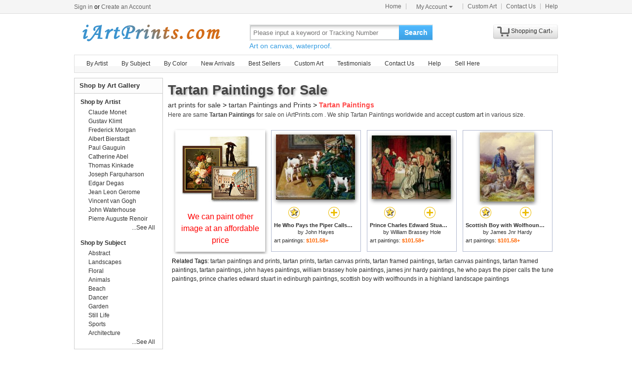

--- FILE ---
content_type: text/html; Charset=utf-8
request_url: https://iartprints.com/art/tartan/paintings
body_size: 3173
content:
<!doctype html><html><head><meta http-equiv="Content-Type" content="text/html; charset=utf-8"><meta http-equiv="X-UA-Compatible" content="IE=edge,chrome=1"><title>Tartan Paintings for Sale | iArtPrints.com</title><meta name="description" content="Tartan Paintings for sale. Shop your favorite Tartan Paintings at payable price. Click to see tartan paintings and frames from thousands of available designs."><meta name="keywords" content="Tartan Paintings,tartan prints,tartan paintings,tartan,framed"><link rel="stylesheet" href="/css/css.css" /></head><body><div id="site-nav"><div id="site-nav-bd"><p id="login-info"></p><ul class="quick-menu"><li class="home"><a href="/">Home</a></li><li class="item"><div class="menu myct"><a class="menu-hd" href="/myaccount.html" rel="nofollow">My Account<b></b></a><div class="menu-bd"><div class="menu-bd-panel"><div><p><a href="/myorder.html" rel="nofollow">Order History</a></p><p><a href="/myfav.html" rel="nofollow">My Favorites</a></p></div></div></div></div></li><li class="item"><a href="/custompainting/">Custom Art<b></b></a></li><li class="item"><a href="/contact.html">Contact Us<b></b></a></li><li class="last"><a href="/help.html">Help</a></li></ul></div></div><div style="display:none" id="promo-container"></div><div id="header"><div class="h_logo"><h2><a href="/">Art Prints For Sale</a></h2></div><div class="h_right"><div class="searchbox" style="width:372px"><form method="get" action="/search.html" style="z-index:-1" id="searchForm"><fieldset class="searchbox_search"><input id="q" name="q" value="" maxlength="150" style="width:295px" class="input" type="search" autocomplete="off" placeholder="Please input a keyword or Tracking Number" x-webkit-speech="x-webkit-speech" x-webkit-grammar="builtin:translate" lang="en"><button type="submit" id="btnSearch">Search</button></fieldset></form><div style="color:#339be1;font-size:14px">Art on canvas, waterproof.</div></div><div style="float:left;margin-top:20px;margin-left:15px"><g:plusone href="http://paintingandframe.com/"></g:plusone></div><div id="spcc"><div id="settleup"><dl class=""><dt class="ld"><s><span id="shopping-amount"></span></s><a href="/cart.html">Shopping Cart</a><b></b></dt><dd><div class="prompt">Your shopping cart is empty.</div></dd></dl></div></div></div></div><div class="mainnav"><ul id="navlist"><li><a href="/byartist.html">By Artist</a><ul><li><a href="/artist/claude_monet.html">Claude Monet</a></li><li><a href="/artist/gustav_klimt.html">Gustav Klimt</a></li><li><a href="/artist/frederick_morgan.html">Frederick Morgan</a></li><li><a href="/artist/albert_bierstadt.html">Albert Bierstadt</a></li><li><a href="/artist/Paul_Gauguin.html">Paul Gauguin</a></li><li><a href="/artist/catherine_abel.html">Catherine Abel</a></li><li><a href="/artist/thomas_kinkade.html">Thomas Kinkade</a></li><li><a href="/artist/joseph_farquharson.html">Joseph Farquharson</a></li><li><a href="/artist/edgar_degas.html">Edgar Degas</a></li><li><a href="/artist/jean_leon_gerome.html">Jean Leon Gerome</a></li><li><a href="/artist/vincent_van_gogh.html">Vincent van Gogh</a></li><li><a href="/artist/john_william_waterhouse.html">John Waterhouse</a></li><li><a href="/artist/pierre_auguste_renoir.html">Pierre Auguste Renoir</a></li><li style="float:right"><a href="/byartist.html" style="color:#2f92ff">... More artists</a></li></ul></li><li><a href="/bysubject.html">By Subject</a><ul><li><a href="/art-prints/abstract_paintings.html">Abstract</a></li><li><a href="/art-prints/landscapes_paintings.html">Landscapes</a></li><li><a href="/art-prints/floral_paintings.html">Floral</a></li><li><a href="/art-prints/beach_paintings.html">Beach</a></li><li><a href="/art-prints/dancer_paintings.html">Dancer</a></li><li><a href="/art-prints/garden_paintings.html">Garden</a></li><li><a href="/art-prints/sports_paintings.html">Sports</a></li><li><a href="/art-prints/architecture_paintings.html">Architecture</a></li><li style="float:right"><a href="/bysubject.html" style="color:#2f92ff">... More subjects</a></li></ul></li><li><a href="/bycolor.html">By Color</a><ul><li><a href="/bycolor.html?art=red" title="Red">Red</a></li><li><a href="/bycolor.html?art=green" title="Green">Green</a></li><li><a href="/bycolor.html?art=blue" title="Blue">Blue</a></li><li><a href="/bycolor.html?art=olive" title="Olive">Olive</a></li><li><a href="/bycolor.html?art=yellow" title="Yellow">Yellow</a></li><li><a href="/bycolor.html?art=gold" title="Gold">Gold</a></li><li><a href="/bycolor.html?art=gray" title="Gray">Gray</a></li><li><a href="/bycolor.html?art=orange" title="Orange">Orange</a></li><li><a href="/bycolor.html?art=burgundy" title="Burgundy">Burgundy</a></li><li><a href="/bycolor.html?art=brown" title="Brown">Brown</a></li><li><a href="/bycolor.html?art=colorful" title="Colorful">Colorful</a></li><li><a href="/bycolor.html?art=cyan" title="Cyan">Cyan</a></li><li style="float:right"><a href="/bycolor.html" style="color:#2f92ff">... More Colors</a></li></ul></li><li><a href="/newarrivals.html">New Arrivals</a></li><li><a href="/bestsellers.html">Best Sellers</a></li><li><a href="/custompainting/" target="_blank">Custom Art</a></li><li><a href="/testimonials.html">Testimonials</a></li><li><a href="/contact.html">Contact Us</a></li><li><a href="/help.html">Help</a><ul><li><a href="/policy.html" rel="nofollow">Privacy Policy</a></li><li><a href="/terms.html" rel="nofollow">Terms & Conditions</a></li><li><a href="/shippingreturns.html" rel="nofollow">Refund / Cancellation</a></li><li><a href="/shipping.html" rel="nofollow">Shipping & Delivery</a></li><li><a href="/contact.html" rel="nofollow">Customer Support</a></li></ul></li><li><a href="/login.html" rel="nofollow">Sell Here</a></li></ul></div><div class="clr"></div><div id="content"><div class="col-main"><div style="padding:5px 0 5px 0;" id="srinfo"><h1>Tartan Paintings for Sale</h1><p style="font-size:14px;"><a href="/">art prints for sale</a> &gt; <a href="/art/tartan/all">tartan Paintings and Prints</a> &gt; <b style="color:#FF4A4A">Tartan Paintings</b></p><p style='font-size:12px;padding-bottom:5px;color:#444'>Here are same <b>Tartan Paintings</b> for sale on iArtPrints.com . We ship Tartan Paintings worldwide and accept <a href="/custompainting/">custom art</a> in various size.</p></div><div style="border:0;margin-left: 3px;"><div id="CatProArea"><ul class="prolist"><li class="fca"><div style='padding-top:10px;'><a href="/custompainting/" title='Custom Art' target=_blank><img src="/img/customart.jpg" /></a></div><div style='margin:10px'><a href="/custompainting/" target=_blank>We can paint other image at an affordable price</a></div></li><li class='item hProduct'><span class="pic"><a href="/buy/john_hayes_he_who_pays_the_piper_calls_the_tune_art_paint-30923.html"><img src="/img/loading.gif" data-original="/art-imgs/john_hayes/he_who_pays_the_piper_calls_the_tune-30923s.jpg" alt="Tartan Paintings - He Who Pays the Piper Calls the Tune by John Hayes" title="Tartan Paintings - He Who Pays the Piper Calls the Tune by John Hayes" class='photo' /></a></span><p><span><a href="javascript:addfav(30923);" rel="nofollow"><img src="/img/icon_small_favourites.gif" title="add to favorites"></a></span><a href="/prints/john_hayes_he_who_pays_the_piper_calls_the_tune-30923.html"><img src="/img/icon_small_details.gif" title="See more details"></a></p><dl><dt><a href="/prints/john_hayes_he_who_pays_the_piper_calls_the_tune-30923.html" class='url fn'><b>He Who Pays the Piper Calls the Tune for sale</b></a> by <a href="/artist/john_hayes.html" class='category'>John Hayes</a></dt><dd>art paintings: <b class='price'>$101.58+</b></dd></dl></li><li class='item hProduct'><span class="pic"><a href="/buy/william_brassey_hole_prince_charles_edward_stuart_in_edinburgh_art_paint-26745.html"><img src="/img/loading.gif" data-original="/art-imgs/william_brassey_hole/prince_charles_edward_stuart_in_edinburgh-26745s.jpg" alt="Tartan Paintings - Prince Charles Edward Stuart in Edinburgh by William Brassey Hole" title="Tartan Paintings - Prince Charles Edward Stuart in Edinburgh by William Brassey Hole" class='photo' /></a></span><p><span><a href="javascript:addfav(26745);" rel="nofollow"><img src="/img/icon_small_favourites.gif" title="add to favorites"></a></span><a href="/prints/william_brassey_hole_prince_charles_edward_stuart_in_edinburgh-26745.html"><img src="/img/icon_small_details.gif" title="See more details"></a></p><dl><dt><a href="/prints/william_brassey_hole_prince_charles_edward_stuart_in_edinburgh-26745.html" class='url fn'><b>Prince Charles Edward Stuart in Edinburgh for sale</b></a> by <a href="/artist/william_brassey_hole.html" class='category'>William Brassey Hole</a></dt><dd>art paintings: <b class='price'>$101.58+</b></dd></dl></li><li class='item hProduct'><span class="pic"><a href="/buy/james_jnr_hardy_scottish_boy_with_wolfhounds_in_a_highland_landscape_art_paint-33899.html"><img src="/img/loading.gif" data-original="/art-imgs/james_jnr_hardy/scottish_boy_with_wolfhounds_in_a_highland_landscape-33899s.jpg" alt="Tartan Paintings - Scottish Boy with Wolfhounds in a Highland Landscape by James Jnr Hardy" title="Tartan Paintings - Scottish Boy with Wolfhounds in a Highland Landscape by James Jnr Hardy" class='photo' /></a></span><p><span><a href="javascript:addfav(33899);" rel="nofollow"><img src="/img/icon_small_favourites.gif" title="add to favorites"></a></span><a href="/prints/james_jnr_hardy_scottish_boy_with_wolfhounds_in_a_highland_landscape-33899.html"><img src="/img/icon_small_details.gif" title="See more details"></a></p><dl><dt><a href="/prints/james_jnr_hardy_scottish_boy_with_wolfhounds_in_a_highland_landscape-33899.html" class='url fn'><b>Scottish Boy with Wolfhounds in a Highland Landscape for sale</b></a> by <a href="/artist/james_jnr_hardy.html" class='category'>James Jnr Hardy</a></dt><dd>art paintings: <b class='price'>$101.58+</b></dd></dl></li></ul></div><div style="clear:both;text-align:left;padding:5px;">Related Tags: <a href="/art/tartan/all">tartan paintings and prints</a>, <a href="/art/tartan/prints">tartan prints</a>, <a href="/art/tartan/canvas+prints">tartan canvas prints</a>, <a href="/art/tartan/framed+paintings">tartan framed paintings</a>, <a href="/art/tartan/canvas+paintings">tartan canvas paintings</a>, <a href="/art/tartan/framed+paintings">tartan framed paintings</a>, <a href="/art/tartan/paintings">tartan paintings</a>, <a href="/art/john+hayes/paintings">john hayes paintings</a>, <a href="/art/william+brassey+hole/paintings">william brassey hole paintings</a>, <a href="/art/james+jnr+hardy/paintings">james jnr hardy paintings</a>, <a href="/art/he+who+pays+the+piper+calls+the+tune/paintings">he who pays the piper calls the tune paintings</a>, <a href="/art/prince+charles+edward+stuart+in+edinburgh/paintings">prince charles edward stuart in edinburgh paintings</a>, <a href="/art/scottish+boy+with+wolfhounds+in+a+highland+landscape/paintings">scottish boy with wolfhounds in a highland landscape paintings</a></div></div></div><div class="col-sub"><div class="box"><div class="box_tt"><h2>Shop by Art Gallery</h2></div><div class="box_con"><dl><dt><a href="/byartist.html">Shop by Artist</a></dt><dd><a href="/artist/claude_monet.html">Claude Monet</a></dd><dd><a href="/artist/gustav_klimt.html">Gustav Klimt</a></dd><dd><a href="/artist/frederick_morgan.html">Frederick Morgan</a></dd><dd><a href="/artist/albert_bierstadt.html">Albert Bierstadt</a></dd><dd><a href="/artist/Paul_Gauguin.html">Paul Gauguin</a></dd><dd><a href="/artist/catherine_abel.html">Catherine Abel</a></dd><dd><a href="/artist/thomas_kinkade.html">Thomas Kinkade</a></dd><dd><a href="/artist/joseph_farquharson.html">Joseph Farquharson</a></dd><dd><a href="/artist/edgar_degas.html">Edgar Degas</a></dd><dd><a href="/artist/jean_leon_gerome.html">Jean Leon Gerome</a></dd><dd><a href="/artist/vincent_van_gogh.html">Vincent van Gogh</a></dd><dd><a href="/artist/john_william_waterhouse.html">John Waterhouse</a></dd><dd><a href="/artist/pierre_auguste_renoir.html">Pierre Auguste Renoir</a></dd><dd class="more"><a href="/byartist.html">...See All</a></dd></dl><dl><dt><a href="/bysubject.html">Shop by Subject</a></dt><dd><a href="/art-prints/abstract_paintings.html">Abstract</a></dd><dd><a href="/art-prints/landscapes_paintings.html">Landscapes</a></dd><dd><a href="/art-prints/floral_paintings.html">Floral</a></dd><dd><a href="/art-prints/animals_paintings.html">Animals</a></dd><dd><a href="/art-prints/beach_paintings.html">Beach</a></dd><dd><a href="/art-prints/dancer_paintings.html">Dancer</a></dd><dd><a href="/art-prints/garden_paintings.html">Garden</a></dd><dd><a href="/art-prints/still_Life_paintings.html">Still Life</a></dd><dd><a href="/art-prints/sports_paintings.html">Sports</a></dd><dd><a href="/art-prints/architecture_paintings.html">Architecture</a></dd><dd class="more"><a href="/bysubject.html">...See All</a></dd></dl></div></div></div></div><div class="clr"></div><div id="footer"><img src="/img/credit-cards.gif" /><div>&copy;2026 iArtPrints.com All Right reserved. <a href="/policy.html" rel="nofollow">Privacy Policy</a> | <a href="/terms.html" rel="nofollow">Terms and Conditions</a></div></div><script src="/js/jq.js"></script><script src="/js/js.240808.js"></script></body></html>

--- FILE ---
content_type: text/html; charset=utf-8
request_url: https://accounts.google.com/o/oauth2/postmessageRelay?parent=https%3A%2F%2Fiartprints.com&jsh=m%3B%2F_%2Fscs%2Fabc-static%2F_%2Fjs%2Fk%3Dgapi.lb.en.OE6tiwO4KJo.O%2Fd%3D1%2Frs%3DAHpOoo_Itz6IAL6GO-n8kgAepm47TBsg1Q%2Fm%3D__features__
body_size: 163
content:
<!DOCTYPE html><html><head><title></title><meta http-equiv="content-type" content="text/html; charset=utf-8"><meta http-equiv="X-UA-Compatible" content="IE=edge"><meta name="viewport" content="width=device-width, initial-scale=1, minimum-scale=1, maximum-scale=1, user-scalable=0"><script src='https://ssl.gstatic.com/accounts/o/2580342461-postmessagerelay.js' nonce="2HhrZt2z8DryJgwKcCWNJA"></script></head><body><script type="text/javascript" src="https://apis.google.com/js/rpc:shindig_random.js?onload=init" nonce="2HhrZt2z8DryJgwKcCWNJA"></script></body></html>